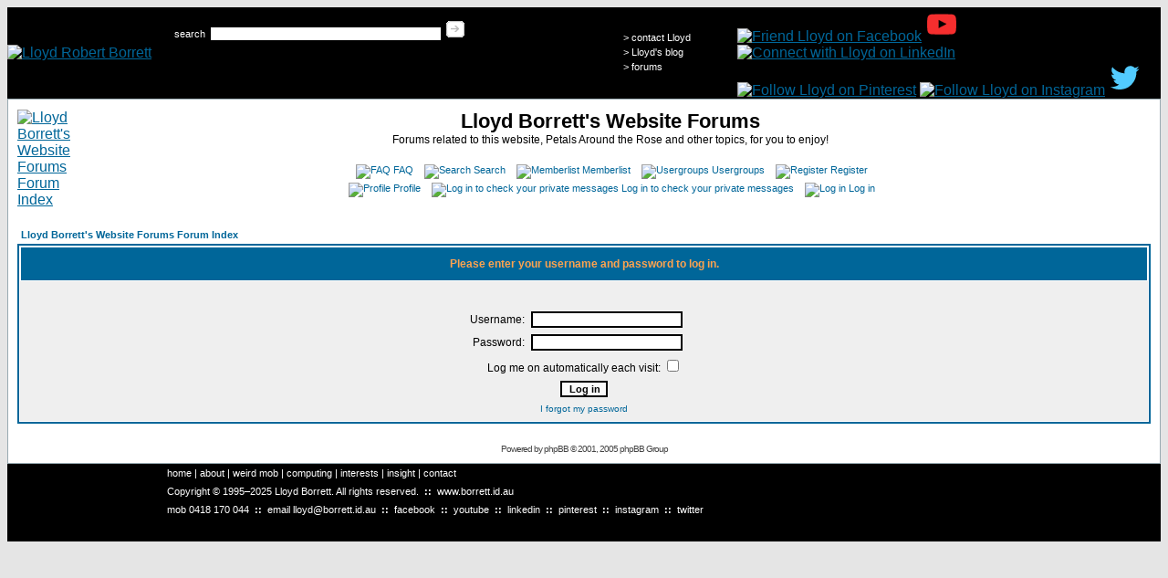

--- FILE ---
content_type: text/html; charset=UTF-8
request_url: http://www.borrett.id.au/forums/login.php?sid=73f8fdcac6a245fa29dc6104421a3a38
body_size: 6587
content:
<!DOCTYPE html PUBLIC "-//W3C//DTD XHTML 1.0 Transitional//EN"
 "http://www.w3.org/TR/xhtml1/DTD/xhtml1-transitional.dtd">
<html dir="ltr" xmlns="http://www.w3.org/1999/xhtml">
<head lang="en">
<meta http-equiv="Content-Type" content="text/html; charset=UTF-8" />
<meta http-equiv="Content-Style-Type" content="text/css" />

<!--
/*
  START - Lloyd's Meta Tags
*/
-->
    <meta name="description" content="Feel fee to participate in Lloyd Borrett's Website Forums." />
    <meta name="robots" content="index,follow" />
    <meta name="author" content="Lloyd Borrett" />
    <meta name="copyright" content="Copyright (C) 1995-2025 Lloyd Borrett. All rights reserved." />
    <meta name="reply-to" content="lloyd@borrett.id.au" />
    <meta name="language" content="en-au" />
    <meta name="classification" content="Personal" />
    <meta name="distribution" content="Global" />
    <meta http-equiv="PICS-Label"
      content='(PICS-1.1 "http://www.classify.org/safesurf/" L gen true for "https://www.borrett.id.au/" r (SS~~000 1))' />
    <link rel="meta" href="https://www.borrett.id.au/labels.rdf" type="application/rdf+xml" title="ICRA labels" />
    <link rel="icon" href="/favicon.ico" type="image/x-icon" />
    <link rel="apple-touch-icon" href="/images/lrb-cartoon-180x180.png" />
    <!-- Feed Links -->
    <link rel="alternate" type="application/atom+xml" title="Lloyd Borrett&#39;s Blog - Atom"
    href="https://lloyd-borrett-insight.blogspot.com/feeds/posts/default" />
    <link rel="alternate" type="application/rss+xml" title="Lloyd Borrett&#39;s Blog - RSS"
    href="https://lloyd-borrett-insight.blogspot.com/feeds/posts/default?alt=rss" />
    <link rel="service.post" type="application/atom+xml" title="Lloyd Borrett&#39;s Blog - Atom"
    href="https://www.blogger.com/feeds/5823262/posts/default" />
    <link rel="alternate" type="application/atom+xml" title="Lloyd Borrett&#39;s Blog - Atom"
    href="https://lloyd-borrett-insight.blogspot.com/feeds/1269251847885399153/comments/default" />
    <!-- Styles and Scripts -->
<!--
	 Milonic DHTML Website Navigation Menu Version 5.0
	 Copyright 2004 (c) Milonic Solutions Limited (UK). All Rights Reserved.
	 Please visit https://milonic.com/ for more information.
-->
<!--
/*
  FINISH - Lloyd's Meta Tags
*/
-->


<link rel="top" href="./index.php?sid=3d4b48f942cf31d46e716770b7ee9892" title="Lloyd Borrett's Website Forums Forum Index" />
<link rel="search" href="./search.php?sid=3d4b48f942cf31d46e716770b7ee9892" title="Search" />
<link rel="help" href="./faq.php?sid=3d4b48f942cf31d46e716770b7ee9892" title="FAQ" />
<link rel="author" href="./memberlist.php?sid=3d4b48f942cf31d46e716770b7ee9892" title="Memberlist" />

<title>Lloyd Borrett's Website Forums :: Log in</title>
<!-- link rel="stylesheet" href="templates/subSilver/subSilver.css" type="text/css" -->
<style type="text/css">
<!--
/*
  The original subSilver Theme for phpBB version 2+
  Created by subBlue design
  https://www.subBlue.com

  NOTE: These CSS definitions are stored within the main page body so that you can use the phpBB2
  theme administration centre. When you have finalised your style you could cut the final CSS code
  and place it in an external file, deleting this section to save bandwidth.
*/

/* General page style. The scroll bar colours only visible in IE5.5+ */
body {
	background-color: #E5E5E5;
	scrollbar-face-color: #DEE3E7;
	scrollbar-highlight-color: #FFFFFF;
	scrollbar-shadow-color: #DEE3E7;
	scrollbar-3dlight-color: #D1D7DC;
	scrollbar-arrow-color:  #006699;
	scrollbar-track-color: #EFEFEF;
	scrollbar-darkshadow-color: #98AAB1;
}

/* General font families for common tags */
font,th,td,p { font-family: Verdana, Arial, Helvetica, sans-serif }
a:link,a:active,a:visited { color : #006699; }
a:hover		{ text-decoration: underline; color : #DD6900; }
hr	{ height: 0px; border: solid #D1D7DC 0px; border-top-width: 1px;}

/* This is the border line & background colour round the entire page */
.bodyline	{ background-color: #FFFFFF; border: 1px #98AAB1 solid; }

/* This is the outline round the main forum tables */
.forumline	{ background-color: #FFFFFF; border: 2px #006699 solid; }

/* Main table cell colours and backgrounds */
td.row1	{ background-color: #EFEFEF; }
td.row2	{ background-color: #DEE3E7; }
td.row3	{ background-color: #D1D7DC; }

/*
  This is for the table cell above the Topics, Post & Last posts on the index.php page
  By default this is the fading out gradiated silver background.
  However, you could replace this with a bitmap specific for each forum
*/
td.rowpic {
		background-color: #FFFFFF;
		background-image: url(templates/subSilver/images/cellpic2.jpg);
		background-repeat: repeat-y;
}

/* Header cells - the blue and silver gradient backgrounds */
th	{
	color: #FFA34F; font-size: 11px; font-weight : bold;
	background-color: #006699; height: 25px;
	background-image: url(templates/subSilver/images/cellpic3.gif);
}

td.cat,td.catHead,td.catSides,td.catLeft,td.catRight,td.catBottom {
			background-image: url(templates/subSilver/images/cellpic1.gif);
			background-color:#D1D7DC; border: #FFFFFF; border-style: solid; height: 28px;
}

/*
  Setting additional nice inner borders for the main table cells.
  The names indicate which sides the border will be on.
  Don't worry if you don't understand this, just ignore it :-)
*/
td.cat,td.catHead,td.catBottom {
	height: 29px;
	border-width: 0px 0px 0px 0px;
}
th.thHead,th.thSides,th.thTop,th.thLeft,th.thRight,th.thBottom,th.thCornerL,th.thCornerR {
	font-weight: bold; border: #FFFFFF; border-style: solid; height: 28px;
}
td.row3Right,td.spaceRow {
	background-color: #D1D7DC; border: #FFFFFF; border-style: solid;
}

th.thHead,td.catHead { font-size: 12px; border-width: 1px 1px 0px 1px; }
th.thSides,td.catSides,td.spaceRow	 { border-width: 0px 1px 0px 1px; }
th.thRight,td.catRight,td.row3Right	 { border-width: 0px 1px 0px 0px; }
th.thLeft,td.catLeft	  { border-width: 0px 0px 0px 1px; }
th.thBottom,td.catBottom  { border-width: 0px 1px 1px 1px; }
th.thTop	 { border-width: 1px 0px 0px 0px; }
th.thCornerL { border-width: 1px 0px 0px 1px; }
th.thCornerR { border-width: 1px 1px 0px 0px; }

/* The largest text used in the index page title and toptic title etc. */
.maintitle	{
	font-weight: bold; font-size: 22px; font-family: "Trebuchet MS",Verdana, Arial, Helvetica, sans-serif;
	text-decoration: none; line-height : 120%; color : #000000;
}

/* General text */
.gen { font-size : 12px; }
.genmed { font-size : 11px; }
.gensmall { font-size : 10px; }
.gen,.genmed,.gensmall { color : #000000; }
a.gen,a.genmed,a.gensmall { color: #006699; text-decoration: none; }
a.gen:hover,a.genmed:hover,a.gensmall:hover	{ color: #DD6900; text-decoration: underline; }

/* The register, login, search etc links at the top of the page */
.mainmenu		{ font-size : 11px; color : #000000 }
a.mainmenu		{ text-decoration: none; color : #006699;  }
a.mainmenu:hover{ text-decoration: underline; color : #DD6900; }

/* Forum category titles */
.cattitle		{ font-weight: bold; font-size: 12px ; letter-spacing: 1px; color : #006699}
a.cattitle		{ text-decoration: none; color : #006699; }
a.cattitle:hover{ text-decoration: underline; }

/* Forum title: Text and link to the forums used in: index.php */
.forumlink		{ font-weight: bold; font-size: 12px; color : #006699; }
a.forumlink 	{ text-decoration: none; color : #006699; }
a.forumlink:hover{ text-decoration: underline; color : #DD6900; }

/* Used for the navigation text, (Page 1,2,3 etc) and the navigation bar when in a forum */
.nav			{ font-weight: bold; font-size: 11px; color : #000000;}
a.nav			{ text-decoration: none; color : #006699; }
a.nav:hover		{ text-decoration: underline; }

/* titles for the topics: could specify viewed link colour too */
.topictitle,h1,h2	{ font-weight: bold; font-size: 11px; color : #000000; }
a.topictitle:link   { text-decoration: none; color : #006699; }
a.topictitle:visited { text-decoration: none; color : #5493B4; }
a.topictitle:hover	{ text-decoration: underline; color : #DD6900; }

/* Name of poster in viewmsg.php and viewtopic.php and other places */
.name			{ font-size : 11px; color : #000000;}

/* Location, number of posts, post date etc */
.postdetails		{ font-size : 10px; color : #000000; }

/* The content of the posts (body of text) */
.postbody { font-size : 12px; line-height: 18px}
a.postlink:link	{ text-decoration: none; color : #006699 }
a.postlink:visited { text-decoration: none; color : #5493B4; }
a.postlink:hover { text-decoration: underline; color : #DD6900}

/* Quote & Code blocks */
.code {
	font-family: Courier, 'Courier New', sans-serif; font-size: 11px; color: #006600;
	background-color: #FAFAFA; border: #D1D7DC; border-style: solid;
	border-left-width: 1px; border-top-width: 1px; border-right-width: 1px; border-bottom-width: 1px
}

.quote {
	font-family: Verdana, Arial, Helvetica, sans-serif; font-size: 11px; color: #444444; line-height: 125%;
	background-color: #FAFAFA; border: #D1D7DC; border-style: solid;
	border-left-width: 1px; border-top-width: 1px; border-right-width: 1px; border-bottom-width: 1px
}

/* Copyright and bottom info */
.copyright		{ font-size: 10px; font-family: Verdana, Arial, Helvetica, sans-serif; color: #444444; letter-spacing: -1px;}
a.copyright		{ color: #444444; text-decoration: none;}
a.copyright:hover { color: #000000; text-decoration: underline;}

/* Form elements */
input,textarea, select {
	color : #000000;
	font: normal 11px Verdana, Arial, Helvetica, sans-serif;
	border-color : #000000;
}

/* The text input fields background colour */
input.post, textarea.post, select {
	background-color : #FFFFFF;
}

input { text-indent : 2px; }

/* The buttons used for bbCode styling in message post */
input.button {
	background-color : #EFEFEF;
	color : #000000;
	font-size: 11px; font-family: Verdana, Arial, Helvetica, sans-serif;
}

/* The main submit button option */
input.mainoption {
	background-color : #FAFAFA;
	font-weight : bold;
}

/* None-bold submit button */
input.liteoption {
	background-color : #FAFAFA;
	font-weight : normal;
}

/* This is the line in the posting page which shows the rollover
  help line. This is actually a text box, but if set to be the same
  colour as the background no one will know ;)
*/
.helpline { background-color: #DEE3E7; border-style: none; }

/* Import the fancy styles for IE only (NS4.x doesn't use the @import function) */
@import url("templates/subSilver/formIE.css");
-->
</style>

<style type="text/css">
<!--
/*
  The styles for Lloyds' page menu and footer
*/

.lrb-menu {
	font-family: Verdana, Geneva, Arial, Helvetica, sans-serif;
	font-size: 8pt;
	color: #FFFFFF;
	line-height: 20px;
	margin: 0px;
}

a.lrb-menu:active,
a.lrb-menu:link,
a.lrb-menu:visited {
	color: #FFFFFF;
	text-decoration: none;
}

a.lrb-menu:hover {
	color: #FF6600;
	text-decoration: underline;
}

.lrb-pgheader {
	font-family: Verdana, Geneva, Arial, Helvetica, sans-serif;
	font-size: 8pt;
	color: #FFFFFF;
	line-height: 150%;
	margin: 0px;
}

a.lrb-pgheader:active,
a.lrb-pgheader:link,
a.lrb-pgheader:visited {
	color: #FFFFFF;
	font-size: 8pt;
	text-decoration: none;
}

a.lrb-pgheader:hover {
	color: #FFFFFF;
	font-size: 8pt;
	text-decoration: underline;
}

.lrb-white {
	color: #FFFFFF;
}

a.lrb-white:active,
a.lrb-white:link,
a.lrb-white:visited {
	color: #FFFFFF;
	text-decoration: none;
}

a.lrb-white:hover {
	color: #FF6600;
	text-decoration: underline;
}

#lrb-base {
	font-family: Verdana, Geneva, Arial, Helvetica, sans-serif;
	font-size: 8pt;
	line-height: 20px;
	color: #FFFFFF;
	background-color: #000000;
	height: 85px;
	padding-left: 175px;
	width: 790px;
}
-->
</style>

</head>
<body bgcolor="#E5E5E5" text="#000000" link="#006699" vlink="#5493B4">

<a name="top"></a>

<!--
/*
    START - Lloyd's page header table from menu_display_web.htm
*/
-->
    <script language="JavaScript" src="https://www.borrett.id.au/includes/milonic_src.js" type=
    "text/javascript">
    </script><script language="JavaScript" type="text/javascript">
    //<![CDATA[
    if(ns4)_d.write("<scr"+"ipt language=JavaScript src=https://www.borrett.id.au/includes/mmenuns4.js><\/scr"+"ipt>");
    else _d.write("<scr"+"ipt language=JavaScript src=https://www.borrett.id.au/includes/mmenudom.js><\/scr"+"ipt>");
    //]]>
    </script><script language="JavaScript" src="https://www.borrett.id.au/includes/menu_data_forums.js"
    type="text/javascript">
    </script>
    <table width="100%" cellpadding="0" cellspacing="0" border="0" summary="">
     <tbody>
      <tr>
        <td width="175" height="85" bgcolor="#000000"><a href="https://www.borrett.id.au/" title="Lloyd Robert Borrett"><img
          src="https://www.borrett.id.au/images/lrb-home.gif" alt="Lloyd Robert Borrett" title="Lloyd Robert Borrett"
          border="0" width="175" height="85" /></a></td>
        <td width="500" height="85" bgcolor="#000000" valign="bottom">
          <table width="500" cellpadding="0" cellspacing="0" border="0" summary="">
           <tbody>
           <tr>
            <td width="500" height="50" align="left" valign="top">
            <img height="20" src="https://www.borrett.id.au/images/template/spacer.gif" width="500" alt="" /><br />
            <form name="form1" action="https://www.google.com/search"
                  method="get">
              &nbsp;&nbsp;<font color="#FFFFFF" style="font-size: 8pt">search</font>
              <input type="text" size="40" name="q" maxlength="255" value="" />
                    <input type="hidden" value="borrett.id.au" name="domains" />
                    <input type="hidden" value="borrett.id.au" name=
                    "sitesearch" /> <input type="image" value="Google Search"
                    alt="-&gt;" src="https://www.borrett.id.au/images/template/arr-search.gif"
                    name="btnG" />
             </form></td>
           </tr>
           <tr>
            <td width="500" height="35" bgcolor="#000000" valign="bottom">
          <div class="lrb-menu">&nbsp;&nbsp;<a href="https://milonic.com/"
          title="DHTML Menu by Milonic"><span style="font-size:1pt; display:normal;
          color:#000000; text-decoration:none;">.</span></a></div></td>
           </tr>
           </tbody>
          </table></td>
        <td width="125" height="85" bgcolor="#000000" valign="middle">
          <div class="lrb-pgheader">
            > <a class="lrb-pgheader" href="https://www.borrett.id.au/core/" title="Contact Lloyd">contact Lloyd</a><br />
            > <a class="lrb-pgheader" href="https://lloyd-borrett-insight.blogspot.com/" title="Lloyd Borrett's Blog">Lloyd's blog</a><br />
            > <a class="lrb-pgheader" href="https://www.borrett.id.au/forums/" title="Lloyd Borrett's Website Forums">forums</a><br />
            <img height="1" src="https://www.borrett.id.au/images/template/spacer.gif" width="125" alt="" /></div></td>
        <td height="85" bgcolor="#000000">
          <a target="_blank" href="https://www.facebook.com/lloyd.borrett"
          title="Friend Lloyd on Facebook"><img src="https://www.borrett.id.au/images/icon-facebook.png"
          border="0" width="37" height="37"
          alt="Friend Lloyd on Facebook" title="Friend Lloyd on Facebook" /></a>
          <a target="_blank" href="https://www.youtube.com/@LloydBorrett"
          title="Watch Lloyd's videos on YouTube"><img src="https://www.borrett.id.au/images/icon-youtube.png"
          border="0" width="37" height="37"
          alt="Watch Lloyd's videos on YouTube" title="Watch Lloyd's videos on YouTube" /></a>
          <a target="_blank" href="https://www.linkedin.com/in/lloydborrett/"
          title="Connect with Lloyd on LinkedIn"><img src="https://www.borrett.id.au/images/icon-linkedin.png"
          border="0" width="37" height="37"
          alt="Connect with Lloyd on LinkedIn" title="Connect with Lloyd on LinkedIn" /></a><br />
          <a target="_blank" href="https://pinterest.com/lloydborrett/"
          title="Follow Lloyd on Pinterest"><img src="https://www.borrett.id.au/images/icon-pinterest.png"
          border="0" width="37" height="37"
          alt="Follow Lloyd on Pinterest" title="Follow Lloyd on Pinterest" /></a>
          <a target="_blank" href="https://www.instagram.com/lloydborrett/"
          title="Follow Lloyd on Instagram"><img src="https://www.borrett.id.au/images/icon-instagram.png"
          border="0" width="37" height="37"
          alt="Follow Lloyd on Instagram" title="Follow Lloyd on Instagram" /></a>
          <a target="_blank" href="https://twitter.com/borrett"
          title="Check out Lloyd's Tweets"><img src="https://www.borrett.id.au/images/icon-twitter.png"
          border="0" width="37" height="37"
          alt="Check out Lloyd's Tweets" title="Check out Lloyd's Tweets" /></a>
        </td>
      </tr>
     </tbody>
    </table>
<!--
/*
    FINISH - Lloyd's page header table from menu_display_web.htm
*/
-->

<table width="100%" cellspacing="0" cellpadding="10" border="0" align="center">
	<tr>
		<td class="bodyline"><table width="100%" cellspacing="0" cellpadding="0" border="0">
			<tr>
				<td><a href="index.php?sid=3d4b48f942cf31d46e716770b7ee9892"><img src="templates/subSilver/images/logo_phpBB.gif" border="0" alt="Lloyd Borrett's Website Forums Forum Index" vspace="1" /></a></td>
				<td align="center" width="100%" valign="middle"><span class="maintitle">Lloyd Borrett's Website Forums</span><br /><span class="gen">Forums related to this website, Petals Around the Rose and other topics, for you to enjoy!<br />&nbsp; </span>
				<table cellspacing="0" cellpadding="2" border="0">
					<tr>
						<td align="center" valign="top" nowrap="nowrap"><span class="mainmenu">&nbsp;<a href="faq.php?sid=3d4b48f942cf31d46e716770b7ee9892" class="mainmenu"><img src="templates/subSilver/images/icon_mini_faq.gif" width="12" height="13" border="0" alt="FAQ" hspace="3" />FAQ</a></span><span class="mainmenu">&nbsp; &nbsp;<a href="search.php?sid=3d4b48f942cf31d46e716770b7ee9892" class="mainmenu"><img src="templates/subSilver/images/icon_mini_search.gif" width="12" height="13" border="0" alt="Search" hspace="3" />Search</a>&nbsp; &nbsp;<a href="memberlist.php?sid=3d4b48f942cf31d46e716770b7ee9892" class="mainmenu"><img src="templates/subSilver/images/icon_mini_members.gif" width="12" height="13" border="0" alt="Memberlist" hspace="3" />Memberlist</a>&nbsp; &nbsp;<a href="groupcp.php?sid=3d4b48f942cf31d46e716770b7ee9892" class="mainmenu"><img src="templates/subSilver/images/icon_mini_groups.gif" width="12" height="13" border="0" alt="Usergroups" hspace="3" />Usergroups</a>&nbsp;
						&nbsp;<a href="profile.php?mode=register&amp;sid=3d4b48f942cf31d46e716770b7ee9892" class="mainmenu"><img src="templates/subSilver/images/icon_mini_register.gif" width="12" height="13" border="0" alt="Register" hspace="3" />Register</a></span>&nbsp;
						</td>
					</tr>
					<tr>
						<td height="25" align="center" valign="top" nowrap="nowrap"><span class="mainmenu">&nbsp;<a href="profile.php?mode=editprofile&amp;sid=3d4b48f942cf31d46e716770b7ee9892" class="mainmenu"><img src="templates/subSilver/images/icon_mini_profile.gif" width="12" height="13" border="0" alt="Profile" hspace="3" />Profile</a>&nbsp; &nbsp;<a href="privmsg.php?folder=inbox&amp;sid=3d4b48f942cf31d46e716770b7ee9892" class="mainmenu"><img src="templates/subSilver/images/icon_mini_message.gif" width="12" height="13" border="0" alt="Log in to check your private messages" hspace="3" />Log in to check your private messages</a>&nbsp; &nbsp;<a href="login.php?sid=3d4b48f942cf31d46e716770b7ee9892" class="mainmenu"><img src="templates/subSilver/images/icon_mini_login.gif" width="12" height="13" border="0" alt="Log in" hspace="3" />Log in</a>&nbsp;</span></td>
					</tr>
				</table></td>
			</tr>
		</table>

		<br />


<form action="login.php?sid=3d4b48f942cf31d46e716770b7ee9892" method="post" target="_top">

<table width="100%" cellspacing="2" cellpadding="2" border="0" align="center">
  <tr>
	<td align="left" class="nav"><a href="index.php?sid=3d4b48f942cf31d46e716770b7ee9892" class="nav">Lloyd Borrett's Website Forums Forum Index</a></td>
  </tr>
</table>

<table width="100%" cellpadding="4" cellspacing="1" border="0" class="forumline" align="center">
  <tr>
	<th height="25" class="thHead" nowrap="nowrap">Please enter your username and password to log in.</th>
  </tr>
  <tr>
	<td class="row1"><table border="0" cellpadding="3" cellspacing="1" width="100%">
		  <tr>
			<td colspan="2" align="center">&nbsp;</td>
		  </tr>
		  <tr>
			<td width="45%" align="right"><span class="gen">Username:</span></td>
			<td>
			  <input type="text" class="post" name="username" size="25" maxlength="40" value="" />
			</td>
		  </tr>
		  <tr>
			<td align="right"><span class="gen">Password:</span></td>
			<td>
			  <input type="password" class="post" name="password" size="25" maxlength="32" />
			</td>
		  </tr>
		  <tr align="center">
			<td colspan="2"><span class="gen">Log me on automatically each visit: <input type="checkbox" name="autologin" /></span></td>
		  </tr>
		  <tr align="center">
			<td colspan="2"><input type="hidden" name="redirect" value="" /><input type="submit" name="login" class="mainoption" value="Log in" /></td>
		  </tr>
		  <tr align="center">
			<td colspan="2"><span class="gensmall"><a href="profile.php?mode=sendpassword&amp;sid=3d4b48f942cf31d46e716770b7ee9892" class="gensmall">I forgot my password</a></span></td>
		  </tr>
		</table></td>
  </tr>
</table>

</form>

<div align="center"><span class="copyright"><br /><br />
<!--
	We request you retain the full copyright notice below including the link to www.phpbb.com.
	This not only gives respect to the large amount of time given freely by the developers
	but also helps build interest, traffic and use of phpBB 2.0. If you cannot (for good
	reason) retain the full copyright we request you at least leave in place the
	Powered by phpBB line, with phpBB linked to www.phpbb.com. If you refuse
	to include even this then support on our forums may be affected.

	The phpBB Group : 2002
// -->

Powered by <a href="https://www.phpbb.com/" target="_phpbb" class="copyright">phpBB</a>
&copy; 2001, 2005 phpBB Group<br /></span></div>
		</td>
	</tr>
</table>

<!--
/*
    START - Lloyd's page footer table from page_footer_web.htm
*/
-->
    <table border="0" style="border-collapse: collapse" width="100%"
    cellpadding="0" id="table1" bgcolor="#000000" summary="">
      <tr>
        <td>
          <div id="lrb-base">
            <a class="lrb-menu" href="/" title="Home">home</a> |
            <a class="lrb-menu" href="/about/" title="About">about</a> |
            <a class="lrb-menu" href="/weirdmob/" title="Weird Mob">weird mob</a> |
            <a class="lrb-menu" href="/computing/" title="Computing">computing</a> |
            <a class="lrb-menu" href="/interests/" title="Interest">interests</a> |
            <a class="lrb-menu" href="/insight/" title="Insight">insight</a> |
            <a class="lrb-menu" href="/core/" title="Contact">contact</a><br />
             Copyright &#169; 1995&ndash;2025 Lloyd Borrett. All rights reserved.
             &#160;<strong>::</strong>&#160; <a class="lrb-white"
                 href="https://www.borrett.id.au/" title="Click to go to Lloyd's home page">www.borrett.id.au</a><br />
             mob <a class="lrb-white" href="tel:+61418170044" title="Click to call Lloyd's mobile mumber">0418 170 044</a>
             &#160;<strong>::</strong>&#160; email <a class="lrb-white"
                 href="mailto:lloyd@borrett.id.au" title="Click to email Lloyd">lloyd@borrett.id.au</a>
             &#160;<strong>::</strong>&#160; <a class="lrb-white" href="https://www.facebook.com/lloyd.borrett"
                 target="_blank" title="Friend Lloyd on Facebook">facebook</a>
             &#160;<strong>::</strong>&#160; <a class="lrb-white" href="https://www.youtube.com/@LloydBorrett"
                 target="_blank" title="Watch Lloyd's videos on YouTube">youtube</a>
             &#160;<strong>::</strong>&#160; <a class="lrb-white" href="https://www.linkedin.com/in/lloydborrett/"
                 target="_blank" title="Connect with Lloyd on LinkedIn">linkedin</a>
             &#160;<strong>::</strong>&#160; <a class="lrb-white" href="https://pinterest.com/lloydborrett/"
                 target="_blank" title="Follow Lloyd on Pinterest">pinterest</a>
             &#160;<strong>::</strong>&#160; <a class="lrb-white" href="https://www.instagram.com/lloydborrett/"
                 target="_blank" title="Follow Lloyd on Instagram">instagram</a>
             &#160;<strong>::</strong>&#160; <a class="lrb-white" href="https://twitter.com/borrett"
                 target="_blank" title="Check out Lloyd's Tweets">twitter</a>
          </div></td>
      </tr>
    </table>
<!--
/*
    FINISH - Lloyd's page footer table
*/
-->

<script type="text/javascript">
var gaJsHost = (("https:" == document.location.protocol) ? "https://ssl." : "http://www.");
document.write(unescape("%3Cscript src='" + gaJsHost + "google-analytics.com/ga.js' type='text/javascript'%3E%3C/script%3E"));
</script>
<script type="text/javascript">
var pageTracker = _gat._getTracker("UA-195511-1");
pageTracker._initData();
pageTracker._trackPageview();
</script>

</body>
</html>

